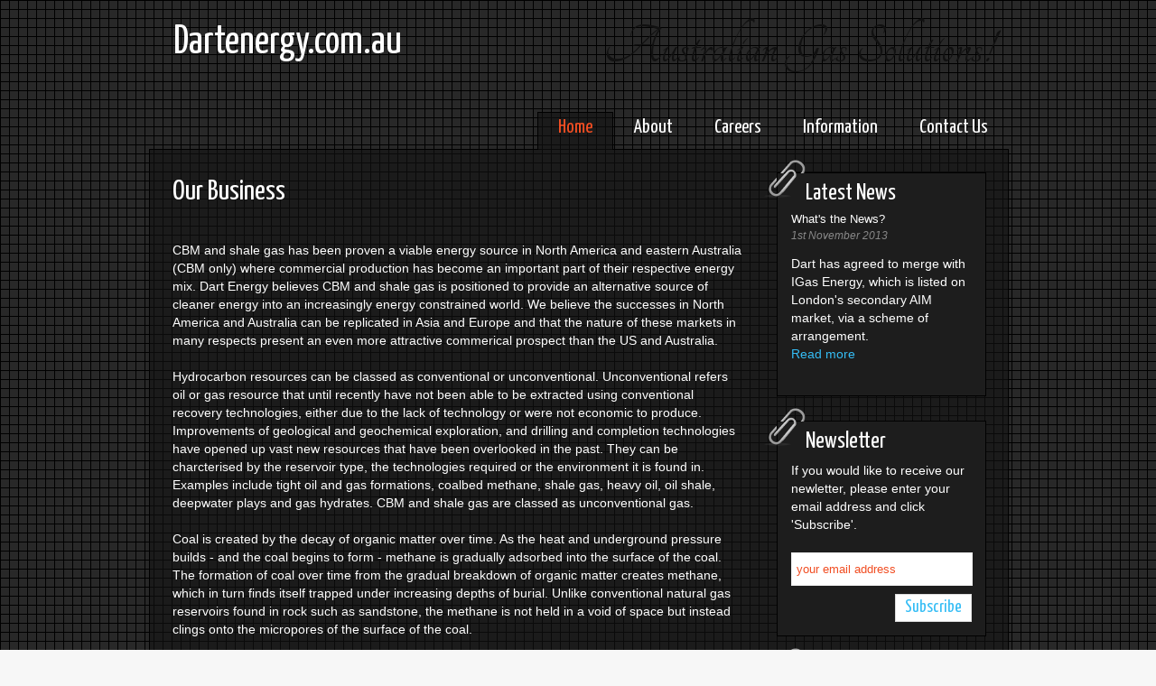

--- FILE ---
content_type: text/html
request_url: http://dartenergy.com.au/index.html
body_size: 2182
content:
<!DOCTYPE HTML>
<html>

<head><meta http-equiv="Content-Type" content="text/html; charset=windows-1252">
  <title>Dartenergy.com.au</title>
  <meta name="description" content="website description" />
  <meta name="keywords" content="website keywords, website keywords" />
  
  <link rel="stylesheet" type="text/css" href="http://fonts.googleapis.com/css?family=Tangerine&amp;v1" />
  <link rel="stylesheet" type="text/css" href="http://fonts.googleapis.com/css?family=Yanone+Kaffeesatz" />
  <link rel="stylesheet" type="text/css" href="style/style.css" />
</head>

<body>
  <div id="main">
    <div id="header">
      <div id="logo">
        <h1>Dartenergy.com.au</h1>
        <div class="slogan">Australian Gas Solutions!</div>
      </div>
      <div id="menubar">
        <ul id="menu">
          <!-- put class="current" in the li tag for the selected page - to highlight which page you're on -->
          <li class="current"><a href="index.html">Home</a></li>
          <li><a href="about.html">About</a></li>
          <li><a href="careers.html">Careers</a></li>
          <li><a href="information.html">Information</a></li>
          <li><a href="contact.html">Contact Us</a></li>
        </ul>
      </div>
    </div>
    <div id="site_content">
      <div id="sidebar_container">
        <img class="paperclip" src="style/paperclip.png" alt="paperclip" />
        <div class="sidebar">
        <!-- insert your sidebar items here -->
        <h3>Latest News</h3>
        <h4>What's the News?</h4>
        <h5>1st November 2013</h5>
        <p>Dart has agreed to merge with IGas Energy, which is listed on London's secondary AIM market, via a scheme of arrangement.<br /><a href="#">Read more</a></p>
        </div>
        <img class="paperclip" src="style/paperclip.png" alt="paperclip" />
        <div class="sidebar">
          <h3>Newsletter</h3>
          <p>If you would like to receive our newletter, please enter your email address and click 'Subscribe'.</p>
          <form method="post" action="#" id="subscribe">
            <p style="padding: 0 0 9px 0;"><input class="search" type="text" name="email_address" value="your email address" onclick="javascript: document.forms['subscribe'].email_address.value=''" /></p>
            <p><input class="subscribe" name="subscribe" type="submit" value="Subscribe" /></p>
          </form>
        </div>
        <img class="paperclip" src="style/paperclip.png" alt="paperclip" />
        <div class="sidebar">
          <h3>Latest Blog</h3>
          <h4>Website Goes Live</h4>
          <h5>1st November 2013</h5>
          <p>We have just launched our new website. Take a look around, we'd love to know what you think.....<br /><a href="#">read more</a></p>
        </div>
      </div>
      <div id="content">
        <!-- insert the page content here -->
        <h1>Our Business</h1>
        <p>

<p>CBM and shale gas has been proven a viable energy source in North America and eastern Australia (CBM only) where commercial production has become an important part of their respective energy mix. Dart Energy believes CBM and shale gas is positioned to provide an alternative source of cleaner energy into an increasingly energy constrained world. We believe the successes in North America and Australia can be replicated in Asia and Europe and that the nature of these markets in many respects present an even more attractive commerical prospect than the US and Australia.</p>

<p>
Hydrocarbon resources can be classed as conventional or unconventional.  Unconventional refers oil or gas resource that until recently have not been able to be extracted using conventional recovery technologies, either due to the lack of technology or were not economic to produce.  Improvements of geological and geochemical exploration, and drilling and completion technologies have opened up vast new resources that have been overlooked in the past.  They can be charcterised by the reservoir type, the technologies required or the environment it is found in.  Examples include tight oil and gas formations, coalbed methane, shale gas, heavy oil, oil shale, deepwater plays and gas hydrates.  CBM and shale gas are classed as unconventional gas.</p>


<p>
Coal is created by the decay of organic matter over time. As the heat and underground pressure builds - and the coal begins to form - methane is gradually adsorbed into the surface of the coal. The formation of coal over time from the gradual breakdown of organic matter creates methane, which in turn finds itself trapped under increasing depths of burial.  Unlike conventional natural gas reservoirs found in rock such as sandstone, the methane is not held in a void of space but instead clings onto the micropores of the surface of the coal. </p>

<p>Australian companies embracing our energy source include a large list of <a href="https://www.campervanfinder.com.au">motorhome hire</a> companies, car rental businesses, automotive workshops and industrial manufacturers. </p>


      </div>
    </div>
    <div id="footer">
      <p>Copyright &copy; simplestyle_8 | <a href="http://validator.w3.org/check?uri=referer">HTML5</a> | <a href="http://jigsaw.w3.org/css-validator/check/referer">CSS</a> | <a href="http://www.html5webtemplates.co.uk">design from HTML5webtemplates.co.uk</a></p>
    </div>
  </div>
</body>
</html>


--- FILE ---
content_type: text/css
request_url: http://dartenergy.com.au/style/style.css
body_size: 1544
content:
html
{ height: 100%;}

*
{ margin: 0;
  padding: 0;}

body
{ font: normal .80em 'trebuchet ms', arial, sans-serif;
  background: #F7F7F7 url(pattern.png) fixed;
  color: #fff;}

p
{ padding: 0 0 20px 0;
  line-height: 1.5em;
  font-size: 107%;}

img
{ border: 0;}

h1, h2, h3, h4, h5, h6 
{ font: normal 250% 'Yanone Kaffeesatz', arial, sans-serif;
  color: #FFF;
  margin: 0 0 15px 0;
  padding: 5px 0 5px 0;}

h2
{ font: normal 170% 'Yanone Kaffeesatz', arial, sans-serif;
  color: #FFF;  
  margin: 0;
  padding: 0 0 8px 0;}

h3
{ font-size: 200%;
  margin: 0 0 9px 0;
  color: #FFF;}

h4, h5, h6
{ margin: 0;
  padding: 0 0 5px 0;
  font: normal 100% arial, sans-serif;
  color: #FFF;
  line-height: 1em;}

h5, h6
{ font: italic 95% arial, sans-serif;
  color: #888;
  padding-bottom: 15px;}

h6
{ color: #FFF;}

a, a:hover
{ outline: none;
  text-decoration: none;
  color: #35BDF5;}

a:hover
{ text-decoration: underline;}

.left
{ float: left;
  width: auto;
  margin-right: 10px;}

.right
{ float: right; 
  width: auto;
  margin-left: 10px;}

.center
{ display: block;
  text-align: center;
  margin: 20px auto;}

ul
{ margin: 2px 0 22px 17px;}

ul li
{ list-style-type: circle;
  margin: 0 0 0 0; 
  padding: 0 0 4px 5px;}

ol
{ margin: 8px 0 22px 20px;}

ol li
{ margin: 0 0 11px 0;}

#main, #header, #logo, #menubar, #site_content, #footer
{ margin-left: auto; 
  margin-right: auto;}

#main
{ width: 950px;
  margin: 20px auto;}

#header
{ width: 952px;
  height: 145px;}

#logo
{ width: 950px;
  float: left;
  height: 100px;
  background: transparent;
  padding: 0 0 0px 10px;}

#logo h1
{ font: normal 350% 'Yanone Kaffeesatz', arial, sans-serif;
  padding: 5px 0 0 17px;
  color: #FFF;
  float: left;}

#logo h1 a
{ color: #35BDF5;
  text-decoration: none;}

#logo h1 a:hover
{ color: #555;
  text-decoration: none;}

.slogan
{ float: right; 
  padding-right: 25px;
  text-align: right; 
  font: 500% 'tangerine', arial; 
  color: #111;}

#menubar
{ height: 46px;
  width: 700px;
  margin: 0px auto -1px auto;
  float: right;
  padding: 0px 0 0 0;} 

ul#menu
{ float: right;}

ul#menu li
{ float: left;
  padding: 0 0 0px 0px;
  list-style: none;
  margin: 2px 0 0 0;
  background: transparent;}

ul#menu li a
{ font: normal 170% 'Yanone Kaffeesatz', sans-serif;
  text-decoration: none;
  color: #FFF;
  display: block; 
  float: left; 
  height: 20px;
  padding: 7px 23px 15px 23px;
  text-align: center;} 

ul#menu li.current a
{ height: 20px;
  padding: 6px 22px 15px 22px;}

ul#menu li.current a
{ background: transparent url(transparent.png) repeat;
  border: 1px solid #000;
  border-bottom: 0;
  color: #F14E23;}

ul#menu li a:hover
{ color: #F14E23;}

#site_content
{ width: 950px;
  overflow: hidden;
  margin: 0 auto 0 auto;
  padding: 0;
  background: transparent url(transparent.png) repeat;
  border: 1px solid #000;} 

#sidebar_container
{ float: right;
  width: 250px;
  margin: 25px 0;}

.sidebar
{ float: right;
  width: 200px;
  margin: 0 24px 27px 0;
  background: #1d1d1d;
  border: 1px solid #000;
  padding: 0 15px 15px 15px;}

.sidebar h3, .content h1
{ padding: 10px 15px;
  margin: 0 1px;}

.sidebar h1
{ padding: 5px 0 0 0;}

.paperclip
{ float: left;
  position: relative; 
  z-index: 0;
  vertical-align: middle; 
  margin: -27px 0 -60px -30px;}

#content
{ text-align: left;
  width: 630px;
  padding: 25px 0 5px 25px;
  margin: 0;}

#content ul
{ margin: 2px 0 22px 0px;}

#content ul li
{ list-style-type: none;
  background: url(bullet.png) no-repeat;
  margin: 0 0 6px 0; 
  padding: 0 0 4px 25px;
  line-height: 1.5em;}

#footer
{ clear: both;
  width: 100%;
  font: normal 150% 'yanone kaffeesatz',  arial, sans-serif;
  height: 85px;
  padding: 20px 0 5px 0;
  text-align: center; 
  color: #FFF;
  background: transparent;
  margin-bottom: 20px;}

#footer p
{ padding: 0 0 10px 0;}

#footer a, #footer a:hover
{ color: #FFF;
  text-decoration: none;}

#footer a:hover
{ color: #35BDF5;
  text-decoration: none;}

.gallery img
{ position:absolute;}

.form_settings
{ margin: 5px 0 0 0;}

.form_settings p
{ padding: 0 0 10px 0;}

.form_settings span
{ padding: 5px 0; 
  float: left; 
  width: 170px; 
  text-align: left;}
  
.form_settings input, .form_settings textarea
{ width: 252px; 
  font: 100% 'trebuchet ms', arial;
  border: 0;
  border: 1px solid #eee;
  padding: 5px 10px;
  background: #fff;
  color: #FFF;}
  
.form_settings .submit
{ border: 0; 
  width: auto;
  margin: 0 0 0 200px; 
  cursor: pointer; 
  color: #35BDF5;
  border: 1px solid #ddd;
  padding: 5px 15px;
  background: #fff;
  font: normal 140% 'Yanone Kaffeesatz', sans-serif;}

.form_settings textarea, .form_settings select
{ font: 100% 'trebuchet ms', arial; 
  border: 1px solid #eee;
  padding: 5px 10px;
  background: #fff;
  width: 252px;
  overflow: auto;}

.form_settings select
{ width: 274px;}

.form_settings .checkbox
{ margin: 4px 0; 
  padding: 0; 
  width: 14px;
  border: 0;
  background: none;}

.search
{ color: #666;
  border: 1px solid #eee;
  margin: 0;
  padding: 10px 5px;
  width: 189px;
  color: #F14E23;}
  
.subscribe
{ color: #35BDF5;
  border: 1px solid #ddd;
  padding: 5px 10px;
  background: #fff;
  float: right;
  cursor: pointer;
  margin: 0;
  font: normal 140% 'Yanone Kaffeesatz', sans-serif;}
 
table
{ margin: 10px 0 30px 0;}

table tr th, table tr td
{ background: #F5F5F5;
  color: #111;
  padding: 7px 4px;
  text-align: left;}
  
table tr td
{ background: #FBFBFB;
  color: #111;
  border-top: 1px solid #FFF;}